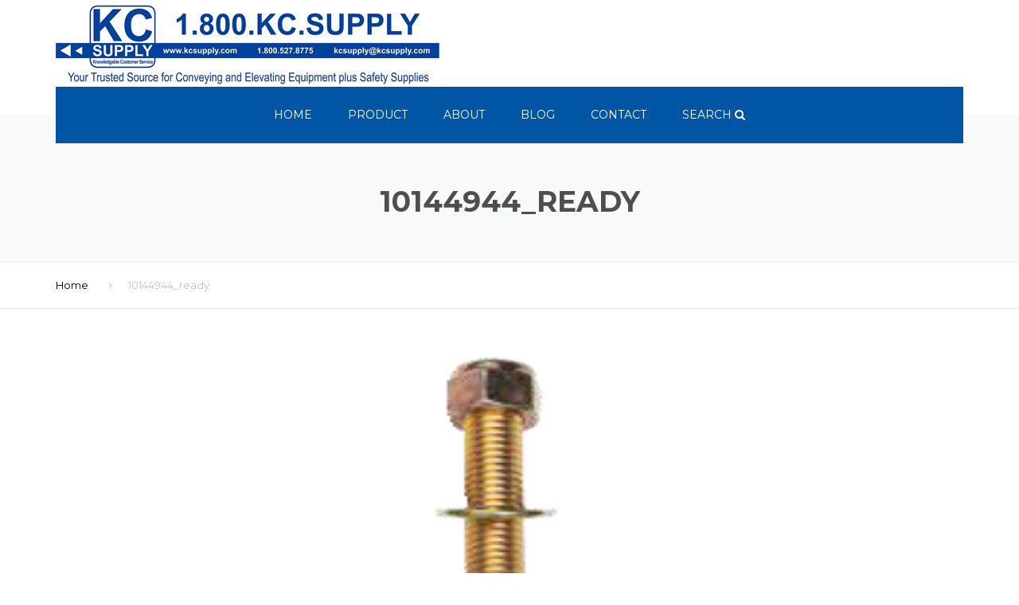

--- FILE ---
content_type: text/html; charset=UTF-8
request_url: https://www.kcsupply.com/?attachment_id=3000
body_size: 13810
content:

<!DOCTYPE html>
<html lang="en-US">
<head>
    <meta charset="UTF-8" />
    <meta name="viewport" content="width=device-width, initial-scale=1">
    
    <link rel="profile" href="https://gmpg.org/xfn/11" />
    <link rel="pingback" href="https://www.kcsupply.com/xmlrpc.php" />
                    <link rel="shortcut icon" href="/wp-content/uploads/2017/03/KC-LOGO-mobile.png" type="image/x-icon" />
                
    <meta name='robots' content='index, follow, max-image-preview:large, max-snippet:-1, max-video-preview:-1' />

	<!-- This site is optimized with the Yoast SEO plugin v22.5 - https://yoast.com/wordpress/plugins/seo/ -->
	<title>10144944_ready - KC Supply</title>
	<link rel="canonical" href="https://www.kcsupply.com/" />
	<meta property="og:locale" content="en_US" />
	<meta property="og:type" content="article" />
	<meta property="og:title" content="10144944_ready - KC Supply" />
	<meta property="og:url" content="https://www.kcsupply.com/" />
	<meta property="og:site_name" content="KC Supply" />
	<meta property="article:publisher" content="https://www.facebook.com/kcsupplyco" />
	<meta property="og:image" content="https://www.kcsupply.com" />
	<meta property="og:image:width" content="1078" />
	<meta property="og:image:height" content="1019" />
	<meta property="og:image:type" content="image/jpeg" />
	<meta name="twitter:card" content="summary_large_image" />
	<script type="application/ld+json" class="yoast-schema-graph">{"@context":"https://schema.org","@graph":[{"@type":"WebPage","@id":"https://www.kcsupply.com/","url":"https://www.kcsupply.com/","name":"10144944_ready - KC Supply","isPartOf":{"@id":"https://www.kcsupply.com/#website"},"primaryImageOfPage":{"@id":"https://www.kcsupply.com/#primaryimage"},"image":{"@id":"https://www.kcsupply.com/#primaryimage"},"thumbnailUrl":"https://www.kcsupply.com/wp-content/uploads/2017/03/10144944_ready.jpg","datePublished":"2017-03-21T05:59:35+00:00","dateModified":"2017-03-21T05:59:35+00:00","breadcrumb":{"@id":"https://www.kcsupply.com/#breadcrumb"},"inLanguage":"en-US","potentialAction":[{"@type":"ReadAction","target":["https://www.kcsupply.com/"]}]},{"@type":"ImageObject","inLanguage":"en-US","@id":"https://www.kcsupply.com/#primaryimage","url":"https://www.kcsupply.com/wp-content/uploads/2017/03/10144944_ready.jpg","contentUrl":"https://www.kcsupply.com/wp-content/uploads/2017/03/10144944_ready.jpg","width":1078,"height":1019},{"@type":"BreadcrumbList","@id":"https://www.kcsupply.com/#breadcrumb","itemListElement":[{"@type":"ListItem","position":1,"name":"Home","item":"https://www.kcsupply.com/"},{"@type":"ListItem","position":2,"name":"10144944_ready"}]},{"@type":"WebSite","@id":"https://www.kcsupply.com/#website","url":"https://www.kcsupply.com/","name":"KC Supply","description":"","publisher":{"@id":"https://www.kcsupply.com/#organization"},"potentialAction":[{"@type":"SearchAction","target":{"@type":"EntryPoint","urlTemplate":"https://www.kcsupply.com/?s={search_term_string}"},"query-input":"required name=search_term_string"}],"inLanguage":"en-US"},{"@type":"Organization","@id":"https://www.kcsupply.com/#organization","name":"KC Supply Co.","url":"https://www.kcsupply.com/","logo":{"@type":"ImageObject","inLanguage":"en-US","@id":"https://www.kcsupply.com/#/schema/logo/image/","url":"https://www.kcsupply.com/wp-content/uploads/2017/03/KC-LOGO-mobile.png","contentUrl":"https://www.kcsupply.com/wp-content/uploads/2017/03/KC-LOGO-mobile.png","width":110,"height":84,"caption":"KC Supply Co."},"image":{"@id":"https://www.kcsupply.com/#/schema/logo/image/"},"sameAs":["https://www.facebook.com/kcsupplyco"]}]}</script>
	<!-- / Yoast SEO plugin. -->


<link rel='dns-prefetch' href='//fonts.googleapis.com' />
<link rel="alternate" type="application/rss+xml" title="KC Supply &raquo; Feed" href="https://www.kcsupply.com/feed/" />
<link rel="alternate" type="application/rss+xml" title="KC Supply &raquo; Comments Feed" href="https://www.kcsupply.com/comments/feed/" />
<link rel="alternate" type="application/rss+xml" title="KC Supply &raquo; 10144944_ready Comments Feed" href="https://www.kcsupply.com/?attachment_id=3000/feed/" />
<script type="text/javascript">
/* <![CDATA[ */
window._wpemojiSettings = {"baseUrl":"https:\/\/s.w.org\/images\/core\/emoji\/15.0.3\/72x72\/","ext":".png","svgUrl":"https:\/\/s.w.org\/images\/core\/emoji\/15.0.3\/svg\/","svgExt":".svg","source":{"concatemoji":"https:\/\/www.kcsupply.com\/wp-includes\/js\/wp-emoji-release.min.js?ver=6.5.7"}};
/*! This file is auto-generated */
!function(i,n){var o,s,e;function c(e){try{var t={supportTests:e,timestamp:(new Date).valueOf()};sessionStorage.setItem(o,JSON.stringify(t))}catch(e){}}function p(e,t,n){e.clearRect(0,0,e.canvas.width,e.canvas.height),e.fillText(t,0,0);var t=new Uint32Array(e.getImageData(0,0,e.canvas.width,e.canvas.height).data),r=(e.clearRect(0,0,e.canvas.width,e.canvas.height),e.fillText(n,0,0),new Uint32Array(e.getImageData(0,0,e.canvas.width,e.canvas.height).data));return t.every(function(e,t){return e===r[t]})}function u(e,t,n){switch(t){case"flag":return n(e,"\ud83c\udff3\ufe0f\u200d\u26a7\ufe0f","\ud83c\udff3\ufe0f\u200b\u26a7\ufe0f")?!1:!n(e,"\ud83c\uddfa\ud83c\uddf3","\ud83c\uddfa\u200b\ud83c\uddf3")&&!n(e,"\ud83c\udff4\udb40\udc67\udb40\udc62\udb40\udc65\udb40\udc6e\udb40\udc67\udb40\udc7f","\ud83c\udff4\u200b\udb40\udc67\u200b\udb40\udc62\u200b\udb40\udc65\u200b\udb40\udc6e\u200b\udb40\udc67\u200b\udb40\udc7f");case"emoji":return!n(e,"\ud83d\udc26\u200d\u2b1b","\ud83d\udc26\u200b\u2b1b")}return!1}function f(e,t,n){var r="undefined"!=typeof WorkerGlobalScope&&self instanceof WorkerGlobalScope?new OffscreenCanvas(300,150):i.createElement("canvas"),a=r.getContext("2d",{willReadFrequently:!0}),o=(a.textBaseline="top",a.font="600 32px Arial",{});return e.forEach(function(e){o[e]=t(a,e,n)}),o}function t(e){var t=i.createElement("script");t.src=e,t.defer=!0,i.head.appendChild(t)}"undefined"!=typeof Promise&&(o="wpEmojiSettingsSupports",s=["flag","emoji"],n.supports={everything:!0,everythingExceptFlag:!0},e=new Promise(function(e){i.addEventListener("DOMContentLoaded",e,{once:!0})}),new Promise(function(t){var n=function(){try{var e=JSON.parse(sessionStorage.getItem(o));if("object"==typeof e&&"number"==typeof e.timestamp&&(new Date).valueOf()<e.timestamp+604800&&"object"==typeof e.supportTests)return e.supportTests}catch(e){}return null}();if(!n){if("undefined"!=typeof Worker&&"undefined"!=typeof OffscreenCanvas&&"undefined"!=typeof URL&&URL.createObjectURL&&"undefined"!=typeof Blob)try{var e="postMessage("+f.toString()+"("+[JSON.stringify(s),u.toString(),p.toString()].join(",")+"));",r=new Blob([e],{type:"text/javascript"}),a=new Worker(URL.createObjectURL(r),{name:"wpTestEmojiSupports"});return void(a.onmessage=function(e){c(n=e.data),a.terminate(),t(n)})}catch(e){}c(n=f(s,u,p))}t(n)}).then(function(e){for(var t in e)n.supports[t]=e[t],n.supports.everything=n.supports.everything&&n.supports[t],"flag"!==t&&(n.supports.everythingExceptFlag=n.supports.everythingExceptFlag&&n.supports[t]);n.supports.everythingExceptFlag=n.supports.everythingExceptFlag&&!n.supports.flag,n.DOMReady=!1,n.readyCallback=function(){n.DOMReady=!0}}).then(function(){return e}).then(function(){var e;n.supports.everything||(n.readyCallback(),(e=n.source||{}).concatemoji?t(e.concatemoji):e.wpemoji&&e.twemoji&&(t(e.twemoji),t(e.wpemoji)))}))}((window,document),window._wpemojiSettings);
/* ]]> */
</script>
<link rel='stylesheet' id='dp-template-editor-css' href='https://www.kcsupply.com/wp-content/plugins/displayProduct/admin/../assets/css/template-editor/dp-template-editor.css?ver=6.5.7' type='text/css' media='all' />
<style id='wp-emoji-styles-inline-css' type='text/css'>

	img.wp-smiley, img.emoji {
		display: inline !important;
		border: none !important;
		box-shadow: none !important;
		height: 1em !important;
		width: 1em !important;
		margin: 0 0.07em !important;
		vertical-align: -0.1em !important;
		background: none !important;
		padding: 0 !important;
	}
</style>
<link rel='stylesheet' id='wp-block-library-css' href='https://www.kcsupply.com/wp-includes/css/dist/block-library/style.min.css?ver=6.5.7' type='text/css' media='all' />
<link rel='stylesheet' id='wc-block-style-css' href='https://www.kcsupply.com/wp-content/plugins/woocommerce/packages/woocommerce-blocks/build/style.css?ver=2.3.0' type='text/css' media='all' />
<style id='classic-theme-styles-inline-css' type='text/css'>
/*! This file is auto-generated */
.wp-block-button__link{color:#fff;background-color:#32373c;border-radius:9999px;box-shadow:none;text-decoration:none;padding:calc(.667em + 2px) calc(1.333em + 2px);font-size:1.125em}.wp-block-file__button{background:#32373c;color:#fff;text-decoration:none}
</style>
<style id='global-styles-inline-css' type='text/css'>
body{--wp--preset--color--black: #000000;--wp--preset--color--cyan-bluish-gray: #abb8c3;--wp--preset--color--white: #ffffff;--wp--preset--color--pale-pink: #f78da7;--wp--preset--color--vivid-red: #cf2e2e;--wp--preset--color--luminous-vivid-orange: #ff6900;--wp--preset--color--luminous-vivid-amber: #fcb900;--wp--preset--color--light-green-cyan: #7bdcb5;--wp--preset--color--vivid-green-cyan: #00d084;--wp--preset--color--pale-cyan-blue: #8ed1fc;--wp--preset--color--vivid-cyan-blue: #0693e3;--wp--preset--color--vivid-purple: #9b51e0;--wp--preset--gradient--vivid-cyan-blue-to-vivid-purple: linear-gradient(135deg,rgba(6,147,227,1) 0%,rgb(155,81,224) 100%);--wp--preset--gradient--light-green-cyan-to-vivid-green-cyan: linear-gradient(135deg,rgb(122,220,180) 0%,rgb(0,208,130) 100%);--wp--preset--gradient--luminous-vivid-amber-to-luminous-vivid-orange: linear-gradient(135deg,rgba(252,185,0,1) 0%,rgba(255,105,0,1) 100%);--wp--preset--gradient--luminous-vivid-orange-to-vivid-red: linear-gradient(135deg,rgba(255,105,0,1) 0%,rgb(207,46,46) 100%);--wp--preset--gradient--very-light-gray-to-cyan-bluish-gray: linear-gradient(135deg,rgb(238,238,238) 0%,rgb(169,184,195) 100%);--wp--preset--gradient--cool-to-warm-spectrum: linear-gradient(135deg,rgb(74,234,220) 0%,rgb(151,120,209) 20%,rgb(207,42,186) 40%,rgb(238,44,130) 60%,rgb(251,105,98) 80%,rgb(254,248,76) 100%);--wp--preset--gradient--blush-light-purple: linear-gradient(135deg,rgb(255,206,236) 0%,rgb(152,150,240) 100%);--wp--preset--gradient--blush-bordeaux: linear-gradient(135deg,rgb(254,205,165) 0%,rgb(254,45,45) 50%,rgb(107,0,62) 100%);--wp--preset--gradient--luminous-dusk: linear-gradient(135deg,rgb(255,203,112) 0%,rgb(199,81,192) 50%,rgb(65,88,208) 100%);--wp--preset--gradient--pale-ocean: linear-gradient(135deg,rgb(255,245,203) 0%,rgb(182,227,212) 50%,rgb(51,167,181) 100%);--wp--preset--gradient--electric-grass: linear-gradient(135deg,rgb(202,248,128) 0%,rgb(113,206,126) 100%);--wp--preset--gradient--midnight: linear-gradient(135deg,rgb(2,3,129) 0%,rgb(40,116,252) 100%);--wp--preset--font-size--small: 13px;--wp--preset--font-size--medium: 20px;--wp--preset--font-size--large: 36px;--wp--preset--font-size--x-large: 42px;--wp--preset--spacing--20: 0.44rem;--wp--preset--spacing--30: 0.67rem;--wp--preset--spacing--40: 1rem;--wp--preset--spacing--50: 1.5rem;--wp--preset--spacing--60: 2.25rem;--wp--preset--spacing--70: 3.38rem;--wp--preset--spacing--80: 5.06rem;--wp--preset--shadow--natural: 6px 6px 9px rgba(0, 0, 0, 0.2);--wp--preset--shadow--deep: 12px 12px 50px rgba(0, 0, 0, 0.4);--wp--preset--shadow--sharp: 6px 6px 0px rgba(0, 0, 0, 0.2);--wp--preset--shadow--outlined: 6px 6px 0px -3px rgba(255, 255, 255, 1), 6px 6px rgba(0, 0, 0, 1);--wp--preset--shadow--crisp: 6px 6px 0px rgba(0, 0, 0, 1);}:where(.is-layout-flex){gap: 0.5em;}:where(.is-layout-grid){gap: 0.5em;}body .is-layout-flex{display: flex;}body .is-layout-flex{flex-wrap: wrap;align-items: center;}body .is-layout-flex > *{margin: 0;}body .is-layout-grid{display: grid;}body .is-layout-grid > *{margin: 0;}:where(.wp-block-columns.is-layout-flex){gap: 2em;}:where(.wp-block-columns.is-layout-grid){gap: 2em;}:where(.wp-block-post-template.is-layout-flex){gap: 1.25em;}:where(.wp-block-post-template.is-layout-grid){gap: 1.25em;}.has-black-color{color: var(--wp--preset--color--black) !important;}.has-cyan-bluish-gray-color{color: var(--wp--preset--color--cyan-bluish-gray) !important;}.has-white-color{color: var(--wp--preset--color--white) !important;}.has-pale-pink-color{color: var(--wp--preset--color--pale-pink) !important;}.has-vivid-red-color{color: var(--wp--preset--color--vivid-red) !important;}.has-luminous-vivid-orange-color{color: var(--wp--preset--color--luminous-vivid-orange) !important;}.has-luminous-vivid-amber-color{color: var(--wp--preset--color--luminous-vivid-amber) !important;}.has-light-green-cyan-color{color: var(--wp--preset--color--light-green-cyan) !important;}.has-vivid-green-cyan-color{color: var(--wp--preset--color--vivid-green-cyan) !important;}.has-pale-cyan-blue-color{color: var(--wp--preset--color--pale-cyan-blue) !important;}.has-vivid-cyan-blue-color{color: var(--wp--preset--color--vivid-cyan-blue) !important;}.has-vivid-purple-color{color: var(--wp--preset--color--vivid-purple) !important;}.has-black-background-color{background-color: var(--wp--preset--color--black) !important;}.has-cyan-bluish-gray-background-color{background-color: var(--wp--preset--color--cyan-bluish-gray) !important;}.has-white-background-color{background-color: var(--wp--preset--color--white) !important;}.has-pale-pink-background-color{background-color: var(--wp--preset--color--pale-pink) !important;}.has-vivid-red-background-color{background-color: var(--wp--preset--color--vivid-red) !important;}.has-luminous-vivid-orange-background-color{background-color: var(--wp--preset--color--luminous-vivid-orange) !important;}.has-luminous-vivid-amber-background-color{background-color: var(--wp--preset--color--luminous-vivid-amber) !important;}.has-light-green-cyan-background-color{background-color: var(--wp--preset--color--light-green-cyan) !important;}.has-vivid-green-cyan-background-color{background-color: var(--wp--preset--color--vivid-green-cyan) !important;}.has-pale-cyan-blue-background-color{background-color: var(--wp--preset--color--pale-cyan-blue) !important;}.has-vivid-cyan-blue-background-color{background-color: var(--wp--preset--color--vivid-cyan-blue) !important;}.has-vivid-purple-background-color{background-color: var(--wp--preset--color--vivid-purple) !important;}.has-black-border-color{border-color: var(--wp--preset--color--black) !important;}.has-cyan-bluish-gray-border-color{border-color: var(--wp--preset--color--cyan-bluish-gray) !important;}.has-white-border-color{border-color: var(--wp--preset--color--white) !important;}.has-pale-pink-border-color{border-color: var(--wp--preset--color--pale-pink) !important;}.has-vivid-red-border-color{border-color: var(--wp--preset--color--vivid-red) !important;}.has-luminous-vivid-orange-border-color{border-color: var(--wp--preset--color--luminous-vivid-orange) !important;}.has-luminous-vivid-amber-border-color{border-color: var(--wp--preset--color--luminous-vivid-amber) !important;}.has-light-green-cyan-border-color{border-color: var(--wp--preset--color--light-green-cyan) !important;}.has-vivid-green-cyan-border-color{border-color: var(--wp--preset--color--vivid-green-cyan) !important;}.has-pale-cyan-blue-border-color{border-color: var(--wp--preset--color--pale-cyan-blue) !important;}.has-vivid-cyan-blue-border-color{border-color: var(--wp--preset--color--vivid-cyan-blue) !important;}.has-vivid-purple-border-color{border-color: var(--wp--preset--color--vivid-purple) !important;}.has-vivid-cyan-blue-to-vivid-purple-gradient-background{background: var(--wp--preset--gradient--vivid-cyan-blue-to-vivid-purple) !important;}.has-light-green-cyan-to-vivid-green-cyan-gradient-background{background: var(--wp--preset--gradient--light-green-cyan-to-vivid-green-cyan) !important;}.has-luminous-vivid-amber-to-luminous-vivid-orange-gradient-background{background: var(--wp--preset--gradient--luminous-vivid-amber-to-luminous-vivid-orange) !important;}.has-luminous-vivid-orange-to-vivid-red-gradient-background{background: var(--wp--preset--gradient--luminous-vivid-orange-to-vivid-red) !important;}.has-very-light-gray-to-cyan-bluish-gray-gradient-background{background: var(--wp--preset--gradient--very-light-gray-to-cyan-bluish-gray) !important;}.has-cool-to-warm-spectrum-gradient-background{background: var(--wp--preset--gradient--cool-to-warm-spectrum) !important;}.has-blush-light-purple-gradient-background{background: var(--wp--preset--gradient--blush-light-purple) !important;}.has-blush-bordeaux-gradient-background{background: var(--wp--preset--gradient--blush-bordeaux) !important;}.has-luminous-dusk-gradient-background{background: var(--wp--preset--gradient--luminous-dusk) !important;}.has-pale-ocean-gradient-background{background: var(--wp--preset--gradient--pale-ocean) !important;}.has-electric-grass-gradient-background{background: var(--wp--preset--gradient--electric-grass) !important;}.has-midnight-gradient-background{background: var(--wp--preset--gradient--midnight) !important;}.has-small-font-size{font-size: var(--wp--preset--font-size--small) !important;}.has-medium-font-size{font-size: var(--wp--preset--font-size--medium) !important;}.has-large-font-size{font-size: var(--wp--preset--font-size--large) !important;}.has-x-large-font-size{font-size: var(--wp--preset--font-size--x-large) !important;}
.wp-block-navigation a:where(:not(.wp-element-button)){color: inherit;}
:where(.wp-block-post-template.is-layout-flex){gap: 1.25em;}:where(.wp-block-post-template.is-layout-grid){gap: 1.25em;}
:where(.wp-block-columns.is-layout-flex){gap: 2em;}:where(.wp-block-columns.is-layout-grid){gap: 2em;}
.wp-block-pullquote{font-size: 1.5em;line-height: 1.6;}
</style>
<link rel='stylesheet' id='contact-form-7-css' href='https://www.kcsupply.com/wp-content/plugins/contact-form-7/includes/css/styles.css?ver=5.7.5.1' type='text/css' media='all' />
<link rel='stylesheet' id='magnific-css' href='https://www.kcsupply.com/wp-content/plugins/displayProduct//plugin/magnific/magnific.css?ver=6.5.7' type='text/css' media='all' />
<link rel='stylesheet' id='dp_quickview-css' href='https://www.kcsupply.com/wp-content/plugins/displayProduct//plugin/magnific/magnific-custom.css?ver=6.5.7' type='text/css' media='all' />
<link rel='stylesheet' id='rs-plugin-settings-css' href='https://www.kcsupply.com/wp-content/plugins/revslider/public/assets/css/settings.css?ver=5.4.1' type='text/css' media='all' />
<style id='rs-plugin-settings-inline-css' type='text/css'>
#rs-demo-id {}
</style>
<style id='woocommerce-inline-inline-css' type='text/css'>
.woocommerce form .form-row .required { visibility: visible; }
</style>
<link rel='stylesheet' id='font-awesome-css' href='https://www.kcsupply.com/wp-content/plugins/js_composer/assets/lib/bower/font-awesome/css/font-awesome.min.css?ver=5.1' type='text/css' media='all' />
<link rel='stylesheet' id='owl-css-css' href='https://www.kcsupply.com/wp-content/themes/kcsupply/js/owlcarousel/assets/owl.carousel.css?ver=6.5.7' type='text/css' media='all' />
<link rel='stylesheet' id='bootstrap-css' href='https://www.kcsupply.com/wp-content/themes/kcsupply/css/bootstrap.css?ver=6.5.7' type='text/css' media='all' />
<link rel='stylesheet' id='pikaday-css' href='https://www.kcsupply.com/wp-content/themes/kcsupply/css/pikaday.css?ver=6.5.7' type='text/css' media='all' />
<link rel='stylesheet' id='anps_core-css' href='https://www.kcsupply.com/wp-content/themes/kcsupply/css/core.css?ver=6.5.7' type='text/css' media='all' />
<link rel='stylesheet' id='anps_components-css' href='https://www.kcsupply.com/wp-content/themes/kcsupply/css/components.css?ver=6.5.7' type='text/css' media='all' />
<link rel='stylesheet' id='anps_buttons-css' href='https://www.kcsupply.com/wp-content/themes/kcsupply/css/components/button.css?ver=6.5.7' type='text/css' media='all' />
<link rel='stylesheet' id='swipebox-css' href='https://www.kcsupply.com/wp-content/themes/kcsupply/css/swipebox.css?ver=6.5.7' type='text/css' media='all' />
<link rel='stylesheet' id='font_type_1-css' href='https://fonts.googleapis.com/css?family=Montserrat%3A400italic%2C400%2C600%2C700%2C300&#038;subset=latin%2Clatin-ext&#038;ver=6.5.7' type='text/css' media='all' />
<link rel='stylesheet' id='font_type_2-css' href='https://fonts.googleapis.com/css?family=PT+Sans%3A400italic%2C400%2C600%2C700%2C300&#038;subset=latin%2Clatin-ext&#038;ver=6.5.7' type='text/css' media='all' />
<link rel='stylesheet' id='theme_main_style-css' href='https://www.kcsupply.com/wp-content/themes/kcsupply/style.css?ver=6.5.7' type='text/css' media='all' />
<link rel='stylesheet' id='theme_wordpress_style-css' href='https://www.kcsupply.com/wp-content/themes/kcsupply/css/wordpress.css?ver=6.5.7' type='text/css' media='all' />
<style id='theme_wordpress_style-inline-css' type='text/css'>
.featured-title, .quantity .quantity-field, .cart_totals th, .rev_slider, h1, h2, h3, h4, h5, h6, .h5, .title.h5, .top-bar, table.table > tbody th, table.table > thead th, table.table > tfoot th, .search-notice-label, .nav-tabs a, .filter-dark button, .filter:not(.filter-dark) button, .orderform .quantity-field, .product-top-meta, .price, .onsale, .page-header .page-title, *:not(.widget) > .download, .btn, .button, .breadcrumb, .site-header .contact-info, .site-navigation .contact-info, .contact-number, .site-footer .widget_recent_entries a, .timeline-year { font-family: Montserrat; } .btn.btn-xs, body, .alert, div.wpcf7-mail-sent-ng, div.wpcf7-validation-errors, .search-result-title, .contact-form .form-group label, .contact-form .form-group .wpcf7-not-valid-tip, .wpcf7 .form-group label, .wpcf7 .form-group .wpcf7-not-valid-tip { font-family: PT Sans; } nav.site-navigation ul li a, .menu-button, .megamenu-title { font-family: Montserrat; } @media (max-width: 1199px) { .site-navigation .main-menu li a { font-family: Montserrat; } } body, .panel-title, .site-main .wp-caption p.wp-caption-text, .mini-cart-link i, .anps_menu_widget .menu a:before, .vc_gitem_row .vc_gitem-col.anps-grid .post-desc, .vc_gitem_row .vc_gitem-col.anps-grid-mansonry .post-desc, .alert, div.wpcf7-mail-sent-ng, div.wpcf7-validation-errors, .contact-form .form-group label, .contact-form .form-group .wpcf7-not-valid-tip, .wpcf7 .form-group label, .wpcf7 .form-group .wpcf7-not-valid-tip, .projects-item .project-title, .product_meta, .site-footer .social.social-border i, .btn.btn-wide, .btn.btn-lg, .breadcrumb li:before { font-size: 14px; } h1, .h1 { font-size: 32px; } h2, .h2 { font-size: 28px; } h3, .h3 { font-size: 24px; } h4, .h4 { font-size: 21px; } h5, .h5 { font-size: 16px; } nav.site-navigation, nav.site-navigation ul li a { font-size: 13px; } @media (min-width: 1200px) { nav.site-navigation ul li > ul.sub-menu a, header.site-header nav.site-navigation .main-menu .megamenu { font-size: 12px; } } @media (min-width: 1000px) { .page-header .page-title { font-size: 36px; } .single .page-header .page-title { font-size: 36px; } } .select2-container .select2-choice, .select2-container .select2-choice > .select2-chosen, .select2-results li, .widget_rss .widget-title:hover, .widget_rss .widget-title:focus, .sidebar a, body, .ghost-nav-wrap.site-navigation ul.social > li a:not(:hover), .ghost-nav-wrap.site-navigation .widget, #lang_sel a.lang_sel_sel, .search-notice-field, .product_meta .posted_in a, .product_meta > span > span, .price del, .post-meta li a, .social.social-transparent-border a, .social.social-border a, .top-bar .social a, .site-main .social.social-minimal a:hover, .site-main .social.social-minimal a:focus, .info-table-content strong, .site-footer .download-icon, .mini-cart-list .empty, .mini-cart-content, ol.list span, .product_list_widget del, .product_list_widget del .amount { color: #898989; } aside .widget_shopping_cart_content .buttons a, .site-footer .widget_shopping_cart_content .buttons a, .demo_store_wrapper, .mini-cart-content .buttons a, .mini-cart-link, .widget_calendar caption, .widget_calendar a, .sidebar .anps_menu_widget .menu .current-menu-item > a:after, .sidebar .anps_menu_widget .menu .current-menu-item > a, .woocommerce-MyAccount-navigation .is-active > a, .site-footer .widget-title:after, .bg-primary, mark, .onsale, .nav-links > *:not(.dots):hover, .nav-links > *:not(.dots):focus, .nav-links > *:not(.dots).current, ul.page-numbers > li > *:hover, ul.page-numbers > li > *:focus, ul.page-numbers > li > *.current, .title:after, .widgettitle:after, .social a, .sidebar .download a, .panel-heading a, aside .widget_price_filter .price_slider_amount button.button, .site-footer .widget_price_filter .price_slider_amount button.button, aside .widget_price_filter .ui-slider .ui-slider-range, .site-footer .widget_price_filter .ui-slider .ui-slider-range, article.post.sticky .post-title:before, article.post.sticky .post-meta:before, article.post.sticky .post-content:before, aside.sidebar .widget_nav_menu .current-menu-item > a, table.table > tbody.bg-primary tr, table.table > tbody tr.bg-primary, table.table > thead.bg-primary tr, table.table > thead tr.bg-primary, table.table > tfoot.bg-primary tr, table.table > tfoot tr.bg-primary, .pika-prev, .pika-next, .testimonials .testimonial-owl-nav button, .owl-nav button, .featured-has-icon .featured-title:before, .newsletter-widget .newsletter-submit, .timeline-item:before { background-color: #3498db; } .featured-header, .panel-heading a { border-bottom-color: #3498db; } ::-moz-selection { background-color: #3498db; } ::selection { background-color: #3498db; } aside .widget_price_filter .price_slider_amount .from, aside .widget_price_filter .price_slider_amount .to, .site-footer .widget_price_filter .price_slider_amount .from, .site-footer .widget_price_filter .price_slider_amount .to, .mini-cart-content .total .amount, .widget_calendar #today, .widget_rss ul .rsswidget, .site-footer a:hover, .site-footer a:focus, b, a, .ghost-nav-wrap.site-navigation ul.social > li a:hover, .site-header.vertical .social li a:hover, .site-header.vertical .contact-info li a:hover, .site-header.classic .above-nav-bar .contact-info li a:hover, .site-header.transparent .contact-info li a:hover, .ghost-nav-wrap.site-navigation .contact-info li a:hover, .megamenu-title, header a:focus, nav.site-navigation ul li a:hover, nav.site-navigation ul li a:focus, nav.site-navigation ul li a:active, .counter-wrap .title, .vc_gitem_row .vc_gitem-col.anps-grid .vc_gitem-post-data-source-post_date > div:before, .vc_gitem_row .vc_gitem-col.anps-grid-mansonry .vc_gitem-post-data-source-post_date > div:before, ul.testimonial-wrap .rating, .nav-tabs a:hover, .nav-tabs a:focus, .projects-item .project-title, .filter-dark button.selected, .filter:not(.filter-dark) button:focus, .filter:not(.filter-dark) button.selected, .product_meta .posted_in a:hover, .product_meta .posted_in a:focus, .price, .post-info td a:hover, .post-info td a:focus, .post-meta i, .stars a:hover, .stars a:focus, .stars, .star-rating, .site-header.transparent .social.social-transparent-border a:hover, .site-header.transparent .social.social-transparent-border a:focus, .social.social-transparent-border a:hover, .social.social-transparent-border a:focus, .social.social-border a:hover, .social.social-border a:focus, .top-bar .social a:hover, .top-bar .social a:focus, .list li:before, .info-table-icon, .icon-media, .site-footer .download a:hover, .site-footer .download a:focus, header.site-header.classic nav.site-navigation .above-nav-bar .contact-info li a:hover, .top-bar .contact-info a:hover, .comment-date i, [itemprop="datePublished"]:before, .breadcrumb a:hover, .breadcrumb a:focus, .panel-heading a.collapsed:hover, .panel-heading a.collapsed:focus, ol.list, .product_list_widget .amount, .product_list_widget ins, ul.testimonial-wrap .user-data .name-user, .site-footer .anps_menu_widget .menu .current-menu-item > a, .site-footer .widget_nav_menu li.current_page_item > a, .site-footer .widget_nav_menu li.current-menu-item > a, .wpcf7-form-control-wrap[class*="date-"]:after, .copyright-footer a, .contact-info i, .featured-has-icon:hover .featured-title i, .featured-has-icon:focus .featured-title i, .featured-has-icon.simple-style .featured-title i, a.featured-lightbox-link, .jobtitle, .site-footer .widget_recent_entries .post-date:before, .site-footer .social.social-minimal a:hover, .site-footer .social.social-minimal a:focus, .timeline-year, .heading-middle span:before, .heading-left span:before { color: #3498db; } nav.site-navigation .current-menu-item > a, .important { color: #3498db !important; } .gallery-fs .owl-item a:hover:after, .gallery-fs .owl-item a:focus:after, .gallery-fs .owl-item a.selected:after, blockquote:not([class]) p, .blockquote-style-1 p, .featured-content { border-color: #3498db; } @media(min-width: 1200px) { .site-header.vertical .above-nav-bar > ul.contact-info > li a:hover, .site-header.vertical .above-nav-bar > ul.contact-info > li a:focus, .site-header.vertical .above-nav-bar > ul.social li a:hover i, .site-header.vertical .main-menu > li:not(.mini-cart):hover > a, .site-header.vertical .main-menu > li:not(.mini-cart).current-menu-item > a, header.site-header nav.site-navigation .main-menu .megamenu ul li a:hover, header.site-header nav.site-navigation .main-menu .megamenu ul li a:focus { color: #3498db; } .site-header.full-width .mini-cart .mini-cart-link, .site-header.full-width .mini-cart-link { color: #3498db !important; } header.site-header.classic nav.site-navigation ul li a:hover, header.site-header.classic nav.site-navigation ul li a:focus { border-color: #3498db; } nav.site-navigation ul li > ul.sub-menu a:hover { background-color: #3498db; color: #fff; } } @media(max-width: 1199px) { .site-navigation .main-menu li a:hover, .site-navigation .main-menu li a:active, .site-navigation .main-menu li a:focus, .site-navigation .main-menu li.current-menu-item > a, .site-navigation .mobile-showchildren:hover, .site-navigation .mobile-showchildren:active { color: #3498db; } } aside .widget_shopping_cart_content .buttons a:hover, aside .widget_shopping_cart_content .buttons a:focus, .site-footer .widget_shopping_cart_content .buttons a:hover, .site-footer .widget_shopping_cart_content .buttons a:focus, .mini-cart-content .buttons a:hover, .mini-cart-content .buttons a:focus, .mini-cart-link:hover, .mini-cart-link:focus, .widget_calendar a:hover, .widget_calendar a:focus, .social a:hover, .social a:focus, .sidebar .download a:hover, .sidebar .download a:focus, .site-footer .widget_price_filter .price_slider_amount button.button:hover, .site-footer .widget_price_filter .price_slider_amount button.button:focus, .testimonials .testimonial-owl-nav button:hover, .testimonials .testimonial-owl-nav button:focus, .owl-nav button:hover, .owl-nav button:focus { background-color: #2a76a9; } .sidebar a:hover, .sidebar a:focus, a:hover, a:focus, .post-meta li a:hover, .post-meta li a:focus, .site-header.classic .above-nav-bar ul.social > li > a:hover, .site-header .above-nav-bar ul.social > li > a:hover, .site-header .menu-search-toggle:hover, .site-header .menu-search-toggle:focus, .copyright-footer a:hover, .copyright-footer a:focus { color: #2a76a9; } @media (min-width: 1200px) { header.site-header.classic .site-navigation .mobile-wrap > ul > li > a:hover, header.site-header.classic .site-navigation .mobile-wrap > ul > li > a:focus { color: #2a76a9; } } .form-group input:not([type="submit"]):hover, .form-group input:not([type="submit"]):focus, .form-group textarea:hover, .form-group textarea:focus, .wpcf7 input:not([type="submit"]):hover, .wpcf7 input:not([type="submit"]):focus, .wpcf7 textarea:hover, .wpcf7 textarea:focus, input, .input-text:hover, .input-text:focus { outline-color: #2a76a9; } .transparent .burger { color: #ffffff; } @media(min-width: 1200px) { header.site-header.classic .site-navigation .mobile-wrap > ul > li > a, header.site-header.transparent .site-navigation .mobile-wrap > ul > li > a, .menu-search-toggle, .transparent .menu-search-toggle, .site-header.full-width .site-navigation .mobile-wrap > ul > li > a, .site-header.full-width .menu-search-toggle, .site-header.transparent .contact-info li, .ghost-nav-wrap.site-navigation .contact-info li, .site-header.transparent .contact-info li *, .ghost-nav-wrap.site-navigation .contact-info li *, .menu-button, .menu-button:hover, .menu-button:focus { color: #ffffff; } .site-header.classic.sticky .site-navigation .mobile-wrap > ul > li > a, header.site-header.transparent.sticky .site-navigation .mobile-wrap > ul > li > a, .sticky .site-navigation a, .sticky .menu-search-toggle, .site-header.transparent.sticky .contact-info li, .ghost-nav-wrap.site-navigation .contact-info li, .site-header.transparent.sticky .contact-info li *, .ghost-nav-wrap.site-navigation .contact-info li * { color: #ffffff; } header.site-header.classic .site-navigation .mobile-wrap > ul > li > a:hover, header.site-header.classic .site-navigation .mobile-wrap > ul > li > a:focus, header.site-header.transparent .site-navigation .mobile-wrap > ul > li > a:hover, header.site-header.transparent .site-navigation .mobile-wrap > ul > li > a:focus, .site-header.full-width .site-navigation .mobile-wrap > ul > li > a:hover, .site-header.full-width .site-navigation .mobile-wrap > ul > li > a:focus, header.site-header .menu-search-toggle:hover, header.site-header .menu-search-toggle:focus, .site-header.full-width .menu-search-toggle:hover, .site-header.full-width .menu-search-toggle:focus { color: #36b2ff; } .menu-button:hover, .menu-button:focus { background-color: #36b2ff; } .site-header.full-width .site-navigation { background-color: #0055a5; } .full-width { background-color: #; } .full-width.logo-background .logo { color: #3498db; } .menu-button { background-color: #3498db; } header.site-header nav.site-navigation .main-menu ul li a:hover, header.site-header nav.site-navigation .main-menu ul li a:focus { color: #fff; } header.site-header.classic { background-color: #0055a5; } } .featured-title, .woocommerce form label, .mini-cart-content .total, .quantity .minus:hover, .quantity .minus:focus, .quantity .plus:hover, .quantity .plus:focus, .cart_totals th, .cart_totals .order-total, .widget_rss ul .rss-date, .widget_rss ul cite, h1, h2, h3, h4, h5, h6, .h5, .title.h5, em, .dropcap, table.table > tbody th, table.table > thead th, table.table > tfoot th, .sidebar .working-hours td, .orderform .minus:hover, .orderform .minus:focus, .orderform .plus:hover, .orderform .plus:focus, .product-top-meta .price, .post-info th, .post-author-title strong, .site-main .social.social-minimal a, .info-table-content, .comment-author, [itemprop="author"], .breadcrumb a, aside .mini-cart-list + p.total > strong, .site-footer .mini-cart-list + p.total > strong, .mini-cart-list .remove { color: #000000; } .mini_cart_item_title { color: #000000 !important; } .top-bar { color: #8c8c8c; } .top-bar { background-color: #16242e; } .site-footer { background-color: #171717; } .site-footer { color: #ffffff; } .site-footer .widget-title, .site-footer .widget_recent_entries a, .site-footer .social.social-minimal a { color: #ffffff; } .copyright-footer { color: #9C9C9C; } .page-header { background-color: #f8f9f9; } .page-header .page-title { color: #4e4e4e; } nav.site-navigation ul li > ul.sub-menu { background-color: #ffffff; } @media(min-width: 1200px) { header.site-header nav.site-navigation .main-menu .megamenu { background-color: #ffffff; } } header.site-header.classic nav.site-navigation ul li a, header.site-header.transparent nav.site-navigation ul li a { color: #8c8c8c; } header.site-header nav.site-navigation .main-menu .megamenu ul li:not(:last-of-type), nav.site-navigation ul li > ul.sub-menu li:not(:last-child) { border-color: ##ececec; } .social a, .social a:hover, .social a:focus, .widget_calendar caption, .sidebar .download a { color: #ffffff; } .mini-cart-link, .mini-cart-content .buttons a, .site-header.full-width .mini-cart .mini-cart-link:hover, .site-header.full-width .mini-cart-link:focus aside .widget_shopping_cart_content .buttons a, .site-footer .widget_shopping_cart_content .buttons a { color: #ffffff !important; } .mini-cart-number { background-color: #3daaf3; } .mini-cart-number { color: #2f4d60; } .anps-imprtn { background-color: #69cd72; } .site-footer .working-hours th.important { color: #32853a !important; } .btn, .button { background-color: #3498db; color: #ffffff; } .btn:hover, .btn:focus, .button:hover, .button:focus, aside .widget_price_filter .price_slider_amount button.button:hover, aside .widget_price_filter .price_slider_amount button.button:focus, .site-footer .widget_price_filter .price_slider_amount button.button:hover, .site-footer .widget_price_filter .price_slider_amount button.button:focus { background-color: #2a76a9; color: #ffffff; } .btn.btn-gradient { background-color: #3498db; color: #ffffff; } .btn.btn-gradient:hover, .btn.btn-gradient:focus { background-color: #2a76a9; color: #ffffff; } .btn.btn-dark { background-color: #242424; color: #ffffff; } .btn.btn-dark:hover, .btn.btn-dark:focus { background-color: #ffffff; color: #242424; } .btn.btn-light { background-color: #ffffff; color: #242424; } .btn.btn-light:hover, .btn.btn-light:focus { background-color: #242424; color: #ffffff; } .btn.btn-minimal { color: #3498db; } .btn.btn-minimal:hover, .btn.btn-minimal:focus { color: #2a76a9; } .heading-left.divider-sm span:before, .heading-middle.divider-sm span:before, .heading-middle span:before, .heading-left span:before { background-color: #3498db; } @media (min-width: 1200px) { header.classic:not(.sticky) .header-wrap { min-height: 80px; } header.classic:not(.center) .header-wrap .logo + * { margin-top: 17.5px; } header.classic.center .header-wrap .logo { margin-top: 2.5px; } } .contact-number{ text-transform:none !important; } #main-menu { text-transform:none !important; } .vc_grid-item-mini.vc_is-hover .vc_gitem-animate-none .vc_gitem-zone-b { opacity: 0.8 !important; -webkit-transition: background-color 500ms ease-out 1s; -moz-transition: background-color 500ms ease-out 1s; -o-transition: background-color 500ms ease-out 1s; transition: background-color 500ms ease-out 1s; } .vc_gitem-animated-block{ -webkit-transition: background-color 500ms ease-out 1s !important; -moz-transition: background-color 500ms ease-out 1s !important;; -o-transition: background-color 500ms ease-out 1s !important;; transition: background-color 500ms ease-out 1s !important; } .product_detail_title { background-color: #0055a5 !important; color: #FFFFFF !important; font-size: 12px; font-weight: bold; width: 150px; height:auto; padding: 3px; vertical-align: top; } .product_bg_dkgrey { background-color:#fff !important; font-family: Arial, Helvetica, Verdana; color:#3F3F3F; font-size: 14px; font-weight: normal; height: auto; padding:3px; vertical-align: top; } .product_bg_ltgrey { background-color: #E8E7E7 !important; font-family: Arial, Helvetica, Verdana; color: #3F3F3F; font-size: 14px; font-weight: normal; height: auto; padding:3px; vertical-align: top; } .pdt_table tr:nth-child(even){background-color: #f2f2f2} .pdt_table{ border-collapse: collapse; border-spacing: 0; border: 1px solid #ddd; } @media screen and (max-width: 600px) { .pdt_table { border-collapse: collapse; width:100%; border-spacing: 0; border: 1px solid #ddd; } } .mini-cart-link{ display:none !important; } @media (min-width: 1200px){ .full-width.full-width-has-cart .large-above-menu { padding-right: 2px; } } .heading_block .heading01{ font-size: 28px; color: #ff0000; } .heading_block { border-bottom: 1px dashed #ff0000; } .popup_block .inner { width: 90%; } .popup_block { width: 90%; margin: 10% 1px 10% auto; } .content_box p { font-size: 24px; color: #f00; line-height: 25px; } .btn_close { background:url(https://www.kcsupply.com/wp-content/uploads/2020/03/close.png) no-repeat 0px 0px; background-size: 18px 18px; }
</style>
<link rel='stylesheet' id='custom-css' href='https://www.kcsupply.com/wp-content/themes/kcsupply/custom.css?ver=6.5.7' type='text/css' media='all' />
<script type="text/javascript" src="https://www.kcsupply.com/wp-includes/js/jquery/jquery.min.js?ver=3.7.1" id="jquery-core-js"></script>
<script type="text/javascript" src="https://www.kcsupply.com/wp-includes/js/jquery/jquery-migrate.min.js?ver=3.4.1" id="jquery-migrate-js"></script>
<script type="text/javascript" src="https://www.kcsupply.com/wp-content/plugins/displayProduct//plugin/magnific/magnific.js?ver=6.5.7" id="magnific-js"></script>
<script type="text/javascript" id="dp_quickview-js-extra">
/* <![CDATA[ */
var dp_globals = {"gallery_enabled":"1","ajaxurl":"https:\/\/www.kcsupply.com\/wp-admin\/admin-ajax.php","nonce":"764a1fa795"};
/* ]]> */
</script>
<script type="text/javascript" src="https://www.kcsupply.com/wp-content/plugins/displayProduct//plugin/magnific/magnific-custom.js?ver=6.5.7" id="dp_quickview-js"></script>
<script type="text/javascript" src="https://www.kcsupply.com/wp-content/plugins/revslider/public/assets/js/jquery.themepunch.tools.min.js?ver=5.4.1" id="tp-tools-js"></script>
<script type="text/javascript" src="https://www.kcsupply.com/wp-content/plugins/revslider/public/assets/js/jquery.themepunch.revolution.min.js?ver=5.4.1" id="revmin-js"></script>
<script type="text/javascript" src="https://www.kcsupply.com/wp-content/plugins/woocommerce/assets/js/jquery-blockui/jquery.blockUI.min.js?ver=2.70" id="jquery-blockui-js"></script>
<script type="text/javascript" id="wc-add-to-cart-js-extra">
/* <![CDATA[ */
var wc_add_to_cart_params = {"ajax_url":"\/wp-admin\/admin-ajax.php","wc_ajax_url":"\/?wc-ajax=%%endpoint%%","i18n_view_cart":"View cart","cart_url":"https:\/\/www.kcsupply.com","is_cart":"","cart_redirect_after_add":"no"};
/* ]]> */
</script>
<script type="text/javascript" src="https://www.kcsupply.com/wp-content/plugins/woocommerce/assets/js/frontend/add-to-cart.min.js?ver=3.7.3" id="wc-add-to-cart-js"></script>
<script type="text/javascript" src="https://www.kcsupply.com/wp-content/plugins/js_composer/assets/js/vendors/woocommerce-add-to-cart.js?ver=5.1" id="vc_woocommerce-add-to-cart-js-js"></script>
<link rel="https://api.w.org/" href="https://www.kcsupply.com/wp-json/" /><link rel="alternate" type="application/json" href="https://www.kcsupply.com/wp-json/wp/v2/media/3000" /><link rel="EditURI" type="application/rsd+xml" title="RSD" href="https://www.kcsupply.com/xmlrpc.php?rsd" />
<meta name="generator" content="WordPress 6.5.7" />
<meta name="generator" content="WooCommerce 3.7.3" />
<link rel='shortlink' href='https://www.kcsupply.com/?p=3000' />
<link rel="alternate" type="application/json+oembed" href="https://www.kcsupply.com/wp-json/oembed/1.0/embed?url=https%3A%2F%2Fwww.kcsupply.com%2F%3Fattachment_id%3D3000" />
<link rel="alternate" type="text/xml+oembed" href="https://www.kcsupply.com/wp-json/oembed/1.0/embed?url=https%3A%2F%2Fwww.kcsupply.com%2F%3Fattachment_id%3D3000&#038;format=xml" />
<!-- start Simple Custom CSS and JS -->
<script type="text/javascript">
jQuery(document).ready(function() {
  jQuery("a").click(function(event) {
  event.preventDefault(); // prevents the default behavior of the link
  window.location.href = jQuery(this).attr("href"); // redirects the user to the link's href
});
});</script>
<!-- end Simple Custom CSS and JS -->
<!-- start Simple Custom CSS and JS -->
<style type="text/css">
/* div#swipebox-overlay {
    display: none;
} */

div#swipebox-overlay {
    display: none;
}</style>
<!-- end Simple Custom CSS and JS -->
	<noscript><style>.woocommerce-product-gallery{ opacity: 1 !important; }</style></noscript>
	<style type="text/css">.recentcomments a{display:inline !important;padding:0 !important;margin:0 !important;}</style><meta name="generator" content="Powered by Visual Composer - drag and drop page builder for WordPress."/>
<!--[if lte IE 9]><link rel="stylesheet" type="text/css" href="https://www.kcsupply.com/wp-content/plugins/js_composer/assets/css/vc_lte_ie9.min.css" media="screen"><![endif]--><meta name="generator" content="Powered by Slider Revolution 5.4.1 - responsive, Mobile-Friendly Slider Plugin for WordPress with comfortable drag and drop interface." />
<noscript><style type="text/css"> .wpb_animate_when_almost_visible { opacity: 1; }</style></noscript><style id="wpforms-css-vars-root">
				:root {
					--wpforms-field-border-radius: 3px;
--wpforms-field-background-color: #ffffff;
--wpforms-field-border-color: rgba( 0, 0, 0, 0.25 );
--wpforms-field-text-color: rgba( 0, 0, 0, 0.7 );
--wpforms-label-color: rgba( 0, 0, 0, 0.85 );
--wpforms-label-sublabel-color: rgba( 0, 0, 0, 0.55 );
--wpforms-label-error-color: #d63637;
--wpforms-button-border-radius: 3px;
--wpforms-button-background-color: #066aab;
--wpforms-button-text-color: #ffffff;
--wpforms-field-size-input-height: 43px;
--wpforms-field-size-input-spacing: 15px;
--wpforms-field-size-font-size: 16px;
--wpforms-field-size-line-height: 19px;
--wpforms-field-size-padding-h: 14px;
--wpforms-field-size-checkbox-size: 16px;
--wpforms-field-size-sublabel-spacing: 5px;
--wpforms-field-size-icon-size: 1;
--wpforms-label-size-font-size: 16px;
--wpforms-label-size-line-height: 19px;
--wpforms-label-size-sublabel-font-size: 14px;
--wpforms-label-size-sublabel-line-height: 17px;
--wpforms-button-size-font-size: 17px;
--wpforms-button-size-height: 41px;
--wpforms-button-size-padding-h: 15px;
--wpforms-button-size-margin-top: 10px;

				}
			</style>             
</head>
<body class="attachment attachment-template-default single single-attachment postid-3000 attachmentid-3000 attachment-jpeg theme-kcsupply woocommerce-no-js  stickyheader anps-no-shadows wpb-js-composer js-comp-ver-5.1 vc_responsive" >
    <div class="site">
        
<header class="site-header full-width">
    <div class="container preheader-wrap">
        <!-- logo -->
        <div class="logo">
            <a href="https://www.kcsupply.com/">
                <span class='logo-wrap'><img src='https://www.kcsupply.com/wp-content/uploads/2017/05/KCSUPPLY-LOGO-1.jpg' alt='KC Supply' class='logo-img' style='height:102px'></span><span class='logo-sticky'><img src='https://www.kcsupply.com/wp-content/uploads/2017/05/KCSUPPLY-LOGO-WHITE.png' alt='KC Supply' class='logo-img'></span><span class='logo-mobile'><img src='/wp-content/uploads/2017/03/KC-LOGO-mobile.png' alt='KC Supply' class='logo-img'></span>            </a>
        </div>
        <!-- /logo -->

            </div><!-- /container -->
    <div class="header-wrap clearfix center">
        <div class="container">
        <!-- Main menu & above nabigation -->
            <nav class="site-navigation">
                        <div class="mobile-wrap">
            <button class="burger"><span class="burger-top"></span><span class="burger-middle"></span><span class="burger-bottom"></span></button>
                    <!-- Only for mobile (search) -->
        <div class="site-search hidden-lg">
            <form method="get" id="searchform-header" class="searchform-header">
                <input class="searchfield" name="s" type="text" placeholder="Search" />
                <button type="submit" class="submit"><i class="fa fa-search"></i></button>
            </form>		
        </div>
        <!-- END only for mobile -->
        <ul id="main-menu" class="main-menu"><li class="menu-item menu-item-type-post_type menu-item-object-page menu-item-home"><a href="https://www.kcsupply.com/">Home</a></li>
<li class="menu-item menu-item-type-custom menu-item-object-custom menu-item-has-children"><a href="#">Product</a>
<ul class="sub-menu">
	<li class="menu-item menu-item-type-custom menu-item-object-custom menu-item-has-children"><a href="/access-doors/">Access Doors</a>
	<ul class="sub-menu">
		<li class="menu-item menu-item-type-post_type menu-item-object-page"><a href="https://www.kcsupply.com/non-pressure-rated/">Non-Pressure Rated</a></li>
		<li class="menu-item menu-item-type-post_type menu-item-object-page"><a href="https://www.kcsupply.com/pressure-rated/">Pressure Rated</a></li>
		<li class="menu-item menu-item-type-post_type menu-item-object-page"><a href="https://www.kcsupply.com/pressure-relieving/">Pressure Relieving</a></li>
	</ul>
</li>
	<li class="menu-item menu-item-type-post_type menu-item-object-page menu-item-has-children"><a href="https://www.kcsupply.com/conveying-elevating/">Material Handling</a>
	<ul class="sub-menu">
		<li class="menu-item menu-item-type-post_type menu-item-object-page"><a href="https://www.kcsupply.com/belting/">Belting</a></li>
		<li class="menu-item menu-item-type-post_type menu-item-object-page"><a href="https://www.kcsupply.com/buckets/">Buckets</a></li>
		<li class="menu-item menu-item-type-post_type menu-item-object-page"><a href="https://www.kcsupply.com/conveying-elevating/components/">Components</a></li>
		<li class="menu-item menu-item-type-post_type menu-item-object-page"><a href="https://www.kcsupply.com/fasteners/">Fasteners</a></li>
		<li class="menu-item menu-item-type-post_type menu-item-object-page"><a href="https://www.kcsupply.com/lining-materials/">Lining Materials</a></li>
		<li class="menu-item menu-item-type-post_type menu-item-object-page"><a href="https://www.kcsupply.com/pulleys/">Pulleys</a></li>
		<li class="menu-item menu-item-type-custom menu-item-object-custom"><a href="https://www.opwglobal.com/products/us/transportation-products/tank-truck-products/mechanical-tank-truck-products/hybrid-butterfly-valve/4-aluminum-hybrid-butterfly-valve">Hybrid Butterfly Valves</a></li>
	</ul>
</li>
	<li class="menu-item menu-item-type-post_type menu-item-object-page menu-item-has-children"><a href="https://www.kcsupply.com/monitoring-equipment/">Monitoring Equipment</a>
	<ul class="sub-menu">
		<li class="menu-item menu-item-type-post_type menu-item-object-page"><a href="https://www.kcsupply.com/monitoring-equipment/bin-level/">Bin Level</a></li>
		<li class="menu-item menu-item-type-post_type menu-item-object-page"><a href="https://www.kcsupply.com/hazard/">Hazard</a></li>
	</ul>
</li>
	<li class="menu-item menu-item-type-custom menu-item-object-custom"><a href="/rail/">Rail</a></li>
	<li class="menu-item menu-item-type-post_type menu-item-object-page menu-item-has-children"><a href="https://www.kcsupply.com/safety-equipment/">Safety Equipment</a>
	<ul class="sub-menu">
		<li class="menu-item menu-item-type-post_type menu-item-object-page"><a href="https://www.kcsupply.com/safety-equipment/arc-flash-safety-gear/">Arc Flash Safety Gear</a></li>
		<li class="menu-item menu-item-type-post_type menu-item-object-page"><a href="https://www.kcsupply.com/safety-equipment/entrapment-rescue/">Entrapment Rescue</a></li>
		<li class="menu-item menu-item-type-post_type menu-item-object-page"><a href="https://www.kcsupply.com/safety-equipment/fall-protection/">Fall Protection</a></li>
		<li class="menu-item menu-item-type-post_type menu-item-object-page"><a href="https://www.kcsupply.com/safety-equipment/gas-monitors/">Gas Monitors</a></li>
		<li class="menu-item menu-item-type-post_type menu-item-object-page"><a href="https://www.kcsupply.com/safety-equipment/lighting/">Lighting</a></li>
		<li class="menu-item menu-item-type-post_type menu-item-object-page"><a href="https://www.kcsupply.com/safety-equipment/ppe-personal-protective-equipment/">PPE</a></li>
		<li class="menu-item menu-item-type-post_type menu-item-object-page"><a href="https://www.kcsupply.com/safety-equipment/lock-out-tag-out/">Lock-Out / Tag-Out</a></li>
		<li class="menu-item menu-item-type-post_type menu-item-object-page"><a href="https://www.kcsupply.com/safety-equipment/respirators/">Respirators</a></li>
		<li class="menu-item menu-item-type-custom menu-item-object-custom"><a href="/safety-equipment/safety-signs/">Safety Signs</a></li>
	</ul>
</li>
	<li class="menu-item menu-item-type-post_type menu-item-object-page"><a href="https://www.kcsupply.com/spouting/">Spouting</a></li>
	<li class="menu-item menu-item-type-post_type menu-item-object-page menu-item-has-children"><a href="https://www.kcsupply.com/facility-maintenance/">Facility Maintenance</a>
	<ul class="sub-menu">
		<li class="menu-item menu-item-type-post_type menu-item-object-page"><a href="https://www.kcsupply.com/housekeeping/">Housekeeping</a></li>
		<li class="menu-item menu-item-type-post_type menu-item-object-page"><a href="https://www.kcsupply.com/warehouse/">Warehouse</a></li>
	</ul>
</li>
</ul>
</li>
<li class="menu-item menu-item-type-post_type menu-item-object-page"><a href="https://www.kcsupply.com/kc-supply-co/">About</a></li>
<li class="menu-item menu-item-type-post_type menu-item-object-page"><a href="https://www.kcsupply.com/blog/">Blog</a></li>
<li class="menu-item menu-item-type-post_type menu-item-object-page"><a href="https://www.kcsupply.com/contact-us/">Contact</a></li>
<li class="menu-search"><a href="#" class="menu-search-toggle">search <i class="fa fa-search"></i></a><div class="menu-search-form hide"><form method='get' action='https://www.kcsupply.com/'><input class='menu-search-field' name='s' type='text' placeholder='Search...'></form></div></li></ul>        </div>
        <button class="burger pull-right"><span class="burger-top"></span><span class="burger-middle"></span><span class="burger-bottom"></span></button>
        
                            </nav>
            <!-- END Main menu and above navigation -->
        </div>
    </div>
</header>                        <main class="site-main" >
            <div class="page-header page-header-sm" style="">
    <h1 class="text-uppercase page-title">10144944_ready</h1>    </div>
	<div class="breadcrumb">
		<div class="container">
			<ol>
				<li><a href="https://www.kcsupply.com">Home</a></li><li>10144944_ready</li>			</ol>
		</div>
	</div>
            <div class="container content-container">
                <div class="row">
                                <div class=" col-md-12">
        <a href="https://www.kcsupply.com/wp-content/uploads/2017/03/10144944_ready.jpg"><img width="1078" height="1019" src="https://www.kcsupply.com/wp-content/uploads/2017/03/10144944_ready.jpg" class="attachment-full size-full" alt="" decoding="async" fetchpriority="high" srcset="https://www.kcsupply.com/wp-content/uploads/2017/03/10144944_ready.jpg 1078w, https://www.kcsupply.com/wp-content/uploads/2017/03/10144944_ready-600x567.jpg 600w, https://www.kcsupply.com/wp-content/uploads/2017/03/10144944_ready-300x284.jpg 300w, https://www.kcsupply.com/wp-content/uploads/2017/03/10144944_ready-768x726.jpg 768w, https://www.kcsupply.com/wp-content/uploads/2017/03/10144944_ready-1024x968.jpg 1024w" sizes="(max-width: 1078px) 100vw, 1078px" /></a>
    </div>
   </div><!-- end .row -->
</div><!-- end .container -->
</main><!-- end .site-main -->



<footer class="site-footer">
        <div class="container">
        <div class="row">
                            <div class="col-md-3 col-xs-6"><div id="text-6" class="widget widget_text"><h3 class="widget-title">ABOUT KC SUPPLY</h3>			<div class="textwidget">KC Supply Co Inc was started in 1988 and has a warehouse in Kansas City, Missouri (USA).</div>
		</div><div id="anpsspacings-2" class="widget widget_anpsspacings">        <div class="empty-space block" style="height:1px;"></div>

        </div><div id="text-10" class="widget widget_text">			<div class="textwidget">We are a small company dedicated to your satisfaction. Without you, we simply don`t exist!

</div>
		</div><div id="text-13" class="widget widget_text">			<div class="textwidget"><a href="/kc-supply-co/" class="myButton">Read More</a>

<style>
.myButton {
	background-color:#3498db;
	-moz-border-radius:5px;
	-webkit-border-radius:5px;
	border-radius:5px;
	border:1px solid #3498db;
	display:inline-block;
	cursor:pointer;
	color: #ffffff;
	font-family:Arial;
	font-size:15px;
	font-weight:bold;
	padding:10px 10px;
	text-decoration:none;
}
.myButton:hover {
	background-color:transparent;
}
.myButton:active {
	position:relative;
	top:1px;
}


</style></div>
		</div></div>
                <div class="col-md-3 col-xs-6"><div id="text-12" class="widget widget_text"><h3 class="widget-title">Product Categories</h3>			<div class="textwidget"><ul style="list-style-type:disc">
<li><a href="https://www.kcsupply.com/access-doors/">Access Doors</a></li>
<li><a href="https://www.kcsupply.com/conveying-elevating/">Conveying & Elevating Equipment</a></li>
<li><a href="https://www.kcsupply.com/monitoring-equipment/">Monitoring Equipment</a></li>
<li><a href="https://www.kcsupply.com/safety-equipment/">Safety Equipment</a></li>
</ul></div>
		</div></div>
                <div class="col-md-3 col-xs-6"><div id="text-3" class="widget widget_text"><h3 class="widget-title">DOWNLOADS</h3>			<div class="textwidget"><ul style="list-style-type:disc">
  <li><a href="wp-content/uploads/2017/12/Credit-Application-for-Customers-with-KC-Contacts-Terms-W9.pdf">Customer Credit Application</a></li>
  <li><a href="/wp-content/uploads/2017/05/Product-Line-Sheet.pdf">Product Line Sheet</a></li>
 
</ul>  
</div>
		</div></div>
                <div class="col-md-3 col-xs-6"><div id="text-11" class="widget widget_text"><h3 class="widget-title">CONTACT INFO</h3>			<div class="textwidget">KC Supply Co.  </br>
Toll Free : 1.800.527.8775</br>
International : 816.753.7676</br>
Email : kcsupply@kcsupply.com</div>
		</div><div id="anpssocial-3" class="widget widget_anpssocial">        
        <ul class="social social-">
        <li><a href="https://www.facebook.com/pages/KC-Supply-Co-Inc/150320921677311?ref=br_rs" style="color: ;" target="_self"><i class="fa fa-facebook"></i></a></li><li><a href="https://www.youtube.com/channel/UCt_AoGeod5JSy-gbDJYt4IA" style="color: ;" target="_self"><i class="fa fa-youtube"></i></a></li>        </ul>

        </div></div>
            	   </div>
    </div>
    
    <div class="copyright-footer">
        <div class="container">
            <div class="row">
                                    <div class="col-md-6"><div id="text-4" class="widget widget_text">			<div class="textwidget">© 2014 - 2017 KC Supply Co Inc. </br>Powered by <a href="http://j29creative.com">J29 Creative </a></div>
		</div></div>
                    <div class="col-md-6 text-right"></div>
                            </div>
        </div>
    </div>
</footer></div> <!-- .site -->
            <script type="text/javascript">
			            		var wcff_date_picker_meta = [];
            		var wcff_color_picker_meta = [];
            		var wcff_fields_rules_meta = [];
            		var wcff_pricing_rules_meta = [];
            	</script>
        		<script type="text/javascript">
		var c = document.body.className;
		c = c.replace(/woocommerce-no-js/, 'woocommerce-js');
		document.body.className = c;
	</script>
			<script type="text/javascript">
			var wc_product_block_data = JSON.parse( decodeURIComponent( '%7B%22min_columns%22%3A1%2C%22max_columns%22%3A6%2C%22default_columns%22%3A3%2C%22min_rows%22%3A1%2C%22max_rows%22%3A6%2C%22default_rows%22%3A1%2C%22thumbnail_size%22%3A300%2C%22placeholderImgSrc%22%3A%22https%3A%5C%2F%5C%2Fwww.kcsupply.com%5C%2Fwp-content%5C%2Fuploads%5C%2Fwoocommerce-placeholder-300x300.png%22%2C%22min_height%22%3A500%2C%22default_height%22%3A500%2C%22isLargeCatalog%22%3Atrue%2C%22limitTags%22%3Afalse%2C%22hasTags%22%3Afalse%2C%22productCategories%22%3A%5B%7B%22term_id%22%3A91%2C%22name%22%3A%22Uncategorized%22%2C%22slug%22%3A%22uncategorized%22%2C%22term_group%22%3A0%2C%22term_taxonomy_id%22%3A91%2C%22taxonomy%22%3A%22product_cat%22%2C%22description%22%3A%22%22%2C%22parent%22%3A0%2C%22count%22%3A0%2C%22filter%22%3A%22raw%22%2C%22link%22%3A%22https%3A%5C%2F%5C%2Fwww.kcsupply.com%5C%2Fproduct-category%5C%2Funcategorized%5C%2F%22%7D%2C%7B%22term_id%22%3A40%2C%22name%22%3A%22Access%20Doors%22%2C%22slug%22%3A%22access-doors%22%2C%22term_group%22%3A0%2C%22term_taxonomy_id%22%3A40%2C%22taxonomy%22%3A%22product_cat%22%2C%22description%22%3A%22%22%2C%22parent%22%3A0%2C%22count%22%3A203%2C%22filter%22%3A%22raw%22%2C%22link%22%3A%22https%3A%5C%2F%5C%2Fwww.kcsupply.com%5C%2Fproduct-category%5C%2Faccess-doors%5C%2F%22%7D%2C%7B%22term_id%22%3A47%2C%22name%22%3A%22Belting%22%2C%22slug%22%3A%22belting%22%2C%22term_group%22%3A0%2C%22term_taxonomy_id%22%3A47%2C%22taxonomy%22%3A%22product_cat%22%2C%22description%22%3A%22%22%2C%22parent%22%3A46%2C%22count%22%3A3%2C%22filter%22%3A%22raw%22%2C%22link%22%3A%22https%3A%5C%2F%5C%2Fwww.kcsupply.com%5C%2Fproduct-category%5C%2Fconveying-elevating%5C%2Fbelting%5C%2F%22%7D%2C%7B%22term_id%22%3A45%2C%22name%22%3A%22Bin%20Level%22%2C%22slug%22%3A%22bin-level%22%2C%22term_group%22%3A0%2C%22term_taxonomy_id%22%3A45%2C%22taxonomy%22%3A%22product_cat%22%2C%22description%22%3A%22%22%2C%22parent%22%3A0%2C%22count%22%3A18%2C%22filter%22%3A%22raw%22%2C%22link%22%3A%22https%3A%5C%2F%5C%2Fwww.kcsupply.com%5C%2Fproduct-category%5C%2Fbin-level%5C%2F%22%7D%2C%7B%22term_id%22%3A48%2C%22name%22%3A%22Buckets%22%2C%22slug%22%3A%22buckets%22%2C%22term_group%22%3A0%2C%22term_taxonomy_id%22%3A48%2C%22taxonomy%22%3A%22product_cat%22%2C%22description%22%3A%22%22%2C%22parent%22%3A46%2C%22count%22%3A210%2C%22filter%22%3A%22raw%22%2C%22link%22%3A%22https%3A%5C%2F%5C%2Fwww.kcsupply.com%5C%2Fproduct-category%5C%2Fconveying-elevating%5C%2Fbuckets%5C%2F%22%7D%2C%7B%22term_id%22%3A89%2C%22name%22%3A%22Components%22%2C%22slug%22%3A%22components%22%2C%22term_group%22%3A0%2C%22term_taxonomy_id%22%3A89%2C%22taxonomy%22%3A%22product_cat%22%2C%22description%22%3A%22%22%2C%22parent%22%3A0%2C%22count%22%3A0%2C%22filter%22%3A%22raw%22%2C%22link%22%3A%22https%3A%5C%2F%5C%2Fwww.kcsupply.com%5C%2Fproduct-category%5C%2Fcomponents%5C%2F%22%7D%2C%7B%22term_id%22%3A46%2C%22name%22%3A%22Conveying%20%26amp%3B%20Elevating%22%2C%22slug%22%3A%22conveying-elevating%22%2C%22term_group%22%3A0%2C%22term_taxonomy_id%22%3A46%2C%22taxonomy%22%3A%22product_cat%22%2C%22description%22%3A%22%22%2C%22parent%22%3A0%2C%22count%22%3A213%2C%22filter%22%3A%22raw%22%2C%22link%22%3A%22https%3A%5C%2F%5C%2Fwww.kcsupply.com%5C%2Fproduct-category%5C%2Fconveying-elevating%5C%2F%22%7D%2C%7B%22term_id%22%3A53%2C%22name%22%3A%22Entrapment%20Rescue%22%2C%22slug%22%3A%22entrapment-rescue%22%2C%22term_group%22%3A0%2C%22term_taxonomy_id%22%3A53%2C%22taxonomy%22%3A%22product_cat%22%2C%22description%22%3A%22%22%2C%22parent%22%3A52%2C%22count%22%3A8%2C%22filter%22%3A%22raw%22%2C%22link%22%3A%22https%3A%5C%2F%5C%2Fwww.kcsupply.com%5C%2Fproduct-category%5C%2Fsafety-equipment%5C%2Fentrapment-rescue%5C%2F%22%7D%2C%7B%22term_id%22%3A54%2C%22name%22%3A%22Fall%20Protection%22%2C%22slug%22%3A%22fall-protection%22%2C%22term_group%22%3A0%2C%22term_taxonomy_id%22%3A54%2C%22taxonomy%22%3A%22product_cat%22%2C%22description%22%3A%22%22%2C%22parent%22%3A52%2C%22count%22%3A28%2C%22filter%22%3A%22raw%22%2C%22link%22%3A%22https%3A%5C%2F%5C%2Fwww.kcsupply.com%5C%2Fproduct-category%5C%2Fsafety-equipment%5C%2Ffall-protection%5C%2F%22%7D%2C%7B%22term_id%22%3A49%2C%22name%22%3A%22Fasteners%22%2C%22slug%22%3A%22fasteners%22%2C%22term_group%22%3A0%2C%22term_taxonomy_id%22%3A49%2C%22taxonomy%22%3A%22product_cat%22%2C%22description%22%3A%22%22%2C%22parent%22%3A0%2C%22count%22%3A0%2C%22filter%22%3A%22raw%22%2C%22link%22%3A%22https%3A%5C%2F%5C%2Fwww.kcsupply.com%5C%2Fproduct-category%5C%2Ffasteners%5C%2F%22%7D%2C%7B%22term_id%22%3A62%2C%22name%22%3A%22Gas%20Monitors%22%2C%22slug%22%3A%22gas-monitors%22%2C%22term_group%22%3A0%2C%22term_taxonomy_id%22%3A62%2C%22taxonomy%22%3A%22product_cat%22%2C%22description%22%3A%22%22%2C%22parent%22%3A52%2C%22count%22%3A12%2C%22filter%22%3A%22raw%22%2C%22link%22%3A%22https%3A%5C%2F%5C%2Fwww.kcsupply.com%5C%2Fproduct-category%5C%2Fsafety-equipment%5C%2Fgas-monitors%5C%2F%22%7D%2C%7B%22term_id%22%3A28%2C%22name%22%3A%22Hand%20tools%22%2C%22slug%22%3A%22hand-tools%22%2C%22term_group%22%3A0%2C%22term_taxonomy_id%22%3A28%2C%22taxonomy%22%3A%22product_cat%22%2C%22description%22%3A%22%22%2C%22parent%22%3A0%2C%22count%22%3A0%2C%22filter%22%3A%22raw%22%2C%22link%22%3A%22https%3A%5C%2F%5C%2Fwww.kcsupply.com%5C%2Fproduct-category%5C%2Fhand-tools%5C%2F%22%7D%2C%7B%22term_id%22%3A51%2C%22name%22%3A%22Hazard%22%2C%22slug%22%3A%22hazard%22%2C%22term_group%22%3A0%2C%22term_taxonomy_id%22%3A51%2C%22taxonomy%22%3A%22product_cat%22%2C%22description%22%3A%22%22%2C%22parent%22%3A0%2C%22count%22%3A7%2C%22filter%22%3A%22raw%22%2C%22link%22%3A%22https%3A%5C%2F%5C%2Fwww.kcsupply.com%5C%2Fproduct-category%5C%2Fhazard%5C%2F%22%7D%2C%7B%22term_id%22%3A56%2C%22name%22%3A%22Lighting%22%2C%22slug%22%3A%22lighting%22%2C%22term_group%22%3A0%2C%22term_taxonomy_id%22%3A56%2C%22taxonomy%22%3A%22product_cat%22%2C%22description%22%3A%22%22%2C%22parent%22%3A52%2C%22count%22%3A19%2C%22filter%22%3A%22raw%22%2C%22link%22%3A%22https%3A%5C%2F%5C%2Fwww.kcsupply.com%5C%2Fproduct-category%5C%2Fsafety-equipment%5C%2Flighting%5C%2F%22%7D%2C%7B%22term_id%22%3A63%2C%22name%22%3A%22Lightning%22%2C%22slug%22%3A%22lightning%22%2C%22term_group%22%3A0%2C%22term_taxonomy_id%22%3A63%2C%22taxonomy%22%3A%22product_cat%22%2C%22description%22%3A%22%22%2C%22parent%22%3A52%2C%22count%22%3A0%2C%22filter%22%3A%22raw%22%2C%22link%22%3A%22https%3A%5C%2F%5C%2Fwww.kcsupply.com%5C%2Fproduct-category%5C%2Fsafety-equipment%5C%2Flightning%5C%2F%22%7D%2C%7B%22term_id%22%3A50%2C%22name%22%3A%22Lining%20Materials%22%2C%22slug%22%3A%22lining-materials%22%2C%22term_group%22%3A0%2C%22term_taxonomy_id%22%3A50%2C%22taxonomy%22%3A%22product_cat%22%2C%22description%22%3A%22%22%2C%22parent%22%3A0%2C%22count%22%3A0%2C%22filter%22%3A%22raw%22%2C%22link%22%3A%22https%3A%5C%2F%5C%2Fwww.kcsupply.com%5C%2Fproduct-category%5C%2Flining-materials%5C%2F%22%7D%2C%7B%22term_id%22%3A57%2C%22name%22%3A%22Lock-Out%20%5C%2F%20Tag-Out%22%2C%22slug%22%3A%22lock-out-tag-out%22%2C%22term_group%22%3A0%2C%22term_taxonomy_id%22%3A57%2C%22taxonomy%22%3A%22product_cat%22%2C%22description%22%3A%22%22%2C%22parent%22%3A52%2C%22count%22%3A1%2C%22filter%22%3A%22raw%22%2C%22link%22%3A%22https%3A%5C%2F%5C%2Fwww.kcsupply.com%5C%2Fproduct-category%5C%2Fsafety-equipment%5C%2Flock-out-tag-out%5C%2F%22%7D%2C%7B%22term_id%22%3A44%2C%22name%22%3A%22Monitoring%20Equipment%22%2C%22slug%22%3A%22monitoring-equipment%22%2C%22term_group%22%3A0%2C%22term_taxonomy_id%22%3A44%2C%22taxonomy%22%3A%22product_cat%22%2C%22description%22%3A%22%22%2C%22parent%22%3A0%2C%22count%22%3A25%2C%22filter%22%3A%22raw%22%2C%22link%22%3A%22https%3A%5C%2F%5C%2Fwww.kcsupply.com%5C%2Fproduct-category%5C%2Fmonitoring-equipment%5C%2F%22%7D%2C%7B%22term_id%22%3A43%2C%22name%22%3A%22Monitoring%20Equipmet%22%2C%22slug%22%3A%22monitoring-equipmet%22%2C%22term_group%22%3A0%2C%22term_taxonomy_id%22%3A43%2C%22taxonomy%22%3A%22product_cat%22%2C%22description%22%3A%22%22%2C%22parent%22%3A0%2C%22count%22%3A0%2C%22filter%22%3A%22raw%22%2C%22link%22%3A%22https%3A%5C%2F%5C%2Fwww.kcsupply.com%5C%2Fproduct-category%5C%2Fmonitoring-equipmet%5C%2F%22%7D%2C%7B%22term_id%22%3A61%2C%22name%22%3A%22Non%20Pressure%20Access%20Doors%22%2C%22slug%22%3A%22non-pressure-access-doors%22%2C%22term_group%22%3A0%2C%22term_taxonomy_id%22%3A61%2C%22taxonomy%22%3A%22product_cat%22%2C%22description%22%3A%22%22%2C%22parent%22%3A40%2C%22count%22%3A64%2C%22filter%22%3A%22raw%22%2C%22link%22%3A%22https%3A%5C%2F%5C%2Fwww.kcsupply.com%5C%2Fproduct-category%5C%2Faccess-doors%5C%2Fnon-pressure-access-doors%5C%2F%22%7D%2C%7B%22term_id%22%3A29%2C%22name%22%3A%22Painting%22%2C%22slug%22%3A%22painting%22%2C%22term_group%22%3A0%2C%22term_taxonomy_id%22%3A29%2C%22taxonomy%22%3A%22product_cat%22%2C%22description%22%3A%22%22%2C%22parent%22%3A0%2C%22count%22%3A0%2C%22filter%22%3A%22raw%22%2C%22link%22%3A%22https%3A%5C%2F%5C%2Fwww.kcsupply.com%5C%2Fproduct-category%5C%2Fpainting%5C%2F%22%7D%2C%7B%22term_id%22%3A58%2C%22name%22%3A%22Personal%20Protective%20Equipment%20%28PPE%29%22%2C%22slug%22%3A%22personal-protective-equipment-ppe%22%2C%22term_group%22%3A0%2C%22term_taxonomy_id%22%3A58%2C%22taxonomy%22%3A%22product_cat%22%2C%22description%22%3A%22%22%2C%22parent%22%3A52%2C%22count%22%3A6%2C%22filter%22%3A%22raw%22%2C%22link%22%3A%22https%3A%5C%2F%5C%2Fwww.kcsupply.com%5C%2Fproduct-category%5C%2Fsafety-equipment%5C%2Fpersonal-protective-equipment-ppe%5C%2F%22%7D%2C%7B%22term_id%22%3A30%2C%22name%22%3A%22Power%20tools%22%2C%22slug%22%3A%22power-tools%22%2C%22term_group%22%3A0%2C%22term_taxonomy_id%22%3A30%2C%22taxonomy%22%3A%22product_cat%22%2C%22description%22%3A%22%22%2C%22parent%22%3A0%2C%22count%22%3A0%2C%22filter%22%3A%22raw%22%2C%22link%22%3A%22https%3A%5C%2F%5C%2Fwww.kcsupply.com%5C%2Fproduct-category%5C%2Fpower-tools%5C%2F%22%7D%2C%7B%22term_id%22%3A41%2C%22name%22%3A%22Pressure%22%2C%22slug%22%3A%22pressure%22%2C%22term_group%22%3A0%2C%22term_taxonomy_id%22%3A41%2C%22taxonomy%22%3A%22product_cat%22%2C%22description%22%3A%22%22%2C%22parent%22%3A0%2C%22count%22%3A0%2C%22filter%22%3A%22raw%22%2C%22link%22%3A%22https%3A%5C%2F%5C%2Fwww.kcsupply.com%5C%2Fproduct-category%5C%2Fpressure%5C%2F%22%7D%2C%7B%22term_id%22%3A42%2C%22name%22%3A%22Pressure%22%2C%22slug%22%3A%22pressure-access-doors%22%2C%22term_group%22%3A0%2C%22term_taxonomy_id%22%3A42%2C%22taxonomy%22%3A%22product_cat%22%2C%22description%22%3A%22%22%2C%22parent%22%3A40%2C%22count%22%3A139%2C%22filter%22%3A%22raw%22%2C%22link%22%3A%22https%3A%5C%2F%5C%2Fwww.kcsupply.com%5C%2Fproduct-category%5C%2Faccess-doors%5C%2Fpressure-access-doors%5C%2F%22%7D%2C%7B%22term_id%22%3A31%2C%22name%22%3A%22Protective%20gear%22%2C%22slug%22%3A%22protective-gear%22%2C%22term_group%22%3A0%2C%22term_taxonomy_id%22%3A31%2C%22taxonomy%22%3A%22product_cat%22%2C%22description%22%3A%22%22%2C%22parent%22%3A0%2C%22count%22%3A0%2C%22filter%22%3A%22raw%22%2C%22link%22%3A%22https%3A%5C%2F%5C%2Fwww.kcsupply.com%5C%2Fproduct-category%5C%2Fprotective-gear%5C%2F%22%7D%2C%7B%22term_id%22%3A59%2C%22name%22%3A%22Respirators%22%2C%22slug%22%3A%22respirators%22%2C%22term_group%22%3A0%2C%22term_taxonomy_id%22%3A59%2C%22taxonomy%22%3A%22product_cat%22%2C%22description%22%3A%22%22%2C%22parent%22%3A52%2C%22count%22%3A9%2C%22filter%22%3A%22raw%22%2C%22link%22%3A%22https%3A%5C%2F%5C%2Fwww.kcsupply.com%5C%2Fproduct-category%5C%2Fsafety-equipment%5C%2Frespirators%5C%2F%22%7D%2C%7B%22term_id%22%3A52%2C%22name%22%3A%22Safety%20Equipment%22%2C%22slug%22%3A%22safety-equipment%22%2C%22term_group%22%3A0%2C%22term_taxonomy_id%22%3A52%2C%22taxonomy%22%3A%22product_cat%22%2C%22description%22%3A%22%22%2C%22parent%22%3A0%2C%22count%22%3A153%2C%22filter%22%3A%22raw%22%2C%22link%22%3A%22https%3A%5C%2F%5C%2Fwww.kcsupply.com%5C%2Fproduct-category%5C%2Fsafety-equipment%5C%2F%22%7D%2C%7B%22term_id%22%3A60%2C%22name%22%3A%22Signs%22%2C%22slug%22%3A%22signs%22%2C%22term_group%22%3A0%2C%22term_taxonomy_id%22%3A60%2C%22taxonomy%22%3A%22product_cat%22%2C%22description%22%3A%22%22%2C%22parent%22%3A52%2C%22count%22%3A70%2C%22filter%22%3A%22raw%22%2C%22link%22%3A%22https%3A%5C%2F%5C%2Fwww.kcsupply.com%5C%2Fproduct-category%5C%2Fsafety-equipment%5C%2Fsigns%5C%2F%22%7D%2C%7B%22term_id%22%3A32%2C%22name%22%3A%22Wear%20gear%22%2C%22slug%22%3A%22wear-gear%22%2C%22term_group%22%3A0%2C%22term_taxonomy_id%22%3A32%2C%22taxonomy%22%3A%22product_cat%22%2C%22description%22%3A%22%22%2C%22parent%22%3A0%2C%22count%22%3A0%2C%22filter%22%3A%22raw%22%2C%22link%22%3A%22https%3A%5C%2F%5C%2Fwww.kcsupply.com%5C%2Fproduct-category%5C%2Fwear-gear%5C%2F%22%7D%5D%2C%22homeUrl%22%3A%22https%3A%5C%2F%5C%2Fwww.kcsupply.com%5C%2F%22%7D' ) );
		</script>
		<script type="text/javascript" src="https://www.kcsupply.com/wp-content/plugins/contact-form-7/includes/swv/js/index.js?ver=5.7.5.1" id="swv-js"></script>
<script type="text/javascript" id="contact-form-7-js-extra">
/* <![CDATA[ */
var wpcf7 = {"api":{"root":"https:\/\/www.kcsupply.com\/wp-json\/","namespace":"contact-form-7\/v1"},"cached":"1"};
/* ]]> */
</script>
<script type="text/javascript" src="https://www.kcsupply.com/wp-content/plugins/contact-form-7/includes/js/index.js?ver=5.7.5.1" id="contact-form-7-js"></script>
<script type="text/javascript" src="https://www.kcsupply.com/wp-content/plugins/woocommerce/assets/js/js-cookie/js.cookie.min.js?ver=2.1.4" id="js-cookie-js"></script>
<script type="text/javascript" id="woocommerce-js-extra">
/* <![CDATA[ */
var woocommerce_params = {"ajax_url":"\/wp-admin\/admin-ajax.php","wc_ajax_url":"\/?wc-ajax=%%endpoint%%"};
/* ]]> */
</script>
<script type="text/javascript" src="https://www.kcsupply.com/wp-content/plugins/woocommerce/assets/js/frontend/woocommerce.min.js?ver=3.7.3" id="woocommerce-js"></script>
<script type="text/javascript" id="wc-cart-fragments-js-extra">
/* <![CDATA[ */
var wc_cart_fragments_params = {"ajax_url":"\/wp-admin\/admin-ajax.php","wc_ajax_url":"\/?wc-ajax=%%endpoint%%","cart_hash_key":"wc_cart_hash_caf529d4983266fae998c10fd64a3481","fragment_name":"wc_fragments_caf529d4983266fae998c10fd64a3481","request_timeout":"5000"};
/* ]]> */
</script>
<script type="text/javascript" src="https://www.kcsupply.com/wp-content/plugins/woocommerce/assets/js/frontend/cart-fragments.min.js?ver=3.7.3" id="wc-cart-fragments-js"></script>
<script type="text/javascript" src="https://www.kcsupply.com/wp-content/themes/kcsupply/js/countto.js?ver=6.5.7" id="countto-js"></script>
<script type="text/javascript" src="https://www.kcsupply.com/wp-includes/js/dist/vendor/moment.min.js?ver=2.29.4" id="moment-js"></script>
<script type="text/javascript" id="moment-js-after">
/* <![CDATA[ */
moment.updateLocale( 'en_US', {"months":["January","February","March","April","May","June","July","August","September","October","November","December"],"monthsShort":["Jan","Feb","Mar","Apr","May","Jun","Jul","Aug","Sep","Oct","Nov","Dec"],"weekdays":["Sunday","Monday","Tuesday","Wednesday","Thursday","Friday","Saturday"],"weekdaysShort":["Sun","Mon","Tue","Wed","Thu","Fri","Sat"],"week":{"dow":1},"longDateFormat":{"LT":"g:i a","LTS":null,"L":null,"LL":"F j, Y","LLL":"F j, Y g:i a","LLLL":null}} );
/* ]]> */
</script>
<script type="text/javascript" src="https://www.kcsupply.com/wp-content/themes/kcsupply/js/pikaday.js?ver=6.5.7" id="pikaday-js"></script>
<script type="text/javascript" src="https://www.kcsupply.com/wp-content/themes/kcsupply/js/jquery.swipebox.js?ver=6.5.7" id="swipebox-js"></script>
<script type="text/javascript" src="https://www.kcsupply.com/wp-content/themes/kcsupply/js/bootstrap/bootstrap.min.js?ver=6.5.7" id="bootstrap-js"></script>
<script type="text/javascript" src="https://www.kcsupply.com/wp-content/plugins/js_composer/assets/lib/bower/isotope/dist/isotope.pkgd.min.js?ver=5.1" id="isotope-js"></script>
<script type="text/javascript" src="https://www.kcsupply.com/wp-content/themes/kcsupply/js/doubletaptogo.js?ver=6.5.7" id="doubleTap-js"></script>
<script type="text/javascript" id="functions-js-extra">
/* <![CDATA[ */
var anps = {"reset_button":"Reset","search_placeholder":"Search..."};
/* ]]> */
</script>
<script type="text/javascript" src="https://www.kcsupply.com/wp-content/themes/kcsupply/js/functions.js?ver=6.5.7" id="functions-js"></script>
<script type="text/javascript" src="https://www.kcsupply.com/wp-content/themes/kcsupply/js/owlcarousel/owl.carousel.js?ver=6.5.7" id="owlcarousel-js"></script>
<script type="text/javascript" src="https://www.kcsupply.com/wp-includes/js/comment-reply.min.js?ver=6.5.7" id="comment-reply-js" async="async" data-wp-strategy="async"></script>
<script type="text/javascript" src="https://www.kcsupply.com/wp-content/themes/kcsupply/js/waypoints/jquery.waypoints.min.js?ver=6.5.7" id="waypoints_theme-js"></script>
</body>
</html>